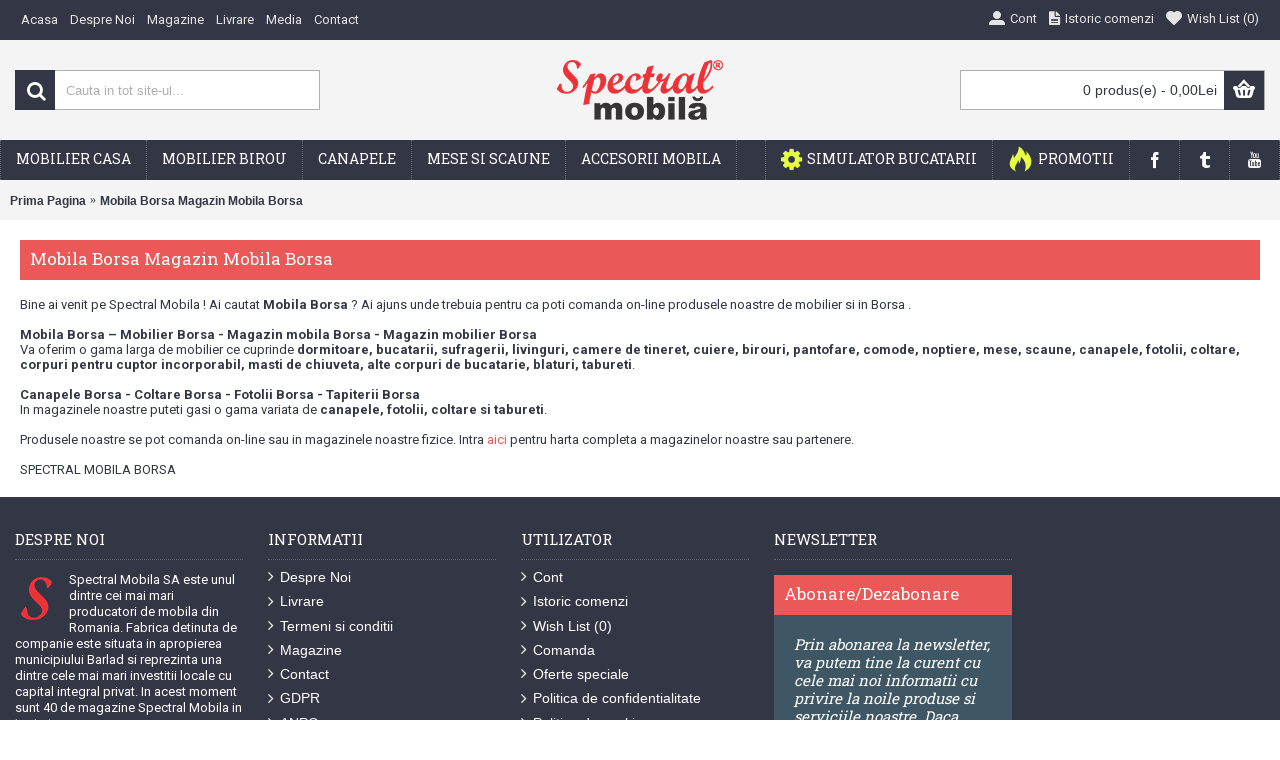

--- FILE ---
content_type: text/html; charset=utf-8
request_url: https://www.spectral.ro/mobila-borsa-magazin-mobila-borsa
body_size: 9522
content:
<!DOCTYPE html><html
dir="ltr" lang="ro" class="webkit chrome chrome131 mac journal-desktop is-guest skin-10 responsive-layout extended-layout header-center header-center-sticky backface product-grid-second-image product-list-second-image information-page information-page-78 layout-11 route-information-information oc2" data-j2v="2.6.7"><head
prefix="og:http://ogp.me/ns# fb:http://ogp.me/ns/fb# product:http://ogp.me/ns/product#"><meta
charset="UTF-8" /><meta
name="viewport" content="width=device-width, initial-scale=1, minimum-scale=1, maximum-scale=1, user-scalable=no"><meta
name="format-detection" content="telephone=no">
<!--[if IE]><meta
http-equiv="X-UA-Compatible" content="IE=Edge,chrome=1"/><![endif]-->
<!--[if lt IE 9]><script src="//ie7-js.googlecode.com/svn/version/2.1(beta4)/IE9.js"></script><![endif]--><title>Mobila Borsa Magazin Mobila Borsa</title><base
href="https://www.spectral.ro/" /><meta
name="description" content="Mobila Borsa Magazin Mobila Borsa - Bine ai venit pe Spectral Mobila ! Ai cautat Mobila Borsa ? Ai ajuns unde trebuia pentru ca poti comanda on-line produsele noastre de mobilier si in Borsa . Mobila Borsa – Mobilier&amp;nbs" /><meta
name="keywords" content="mobila borsa magazin mobila borsa bine ai venit pe spectral mobila ! ai cautat mobila borsa ? ai ajuns unde trebuia pentru ca poti comanda on-line produsele noastre de mobilier si in borsa . mobila borsa – mobilier&amp;nbs" /><link
rel="alternate" href="https://www.spectral.ro/mobila-borsa-magazin-mobila-borsa" hreflang="ro"/><link
rel="alternate" href="https://www.spectral.ro/mobila-borsa-magazin-mobila-borsa" hreflang="ro"/><link
href="https://www.spectral.ro/mobila-borsa-magazin-mobila-borsa" rel="canonical" /><link
href="https://www.spectral.ro/image/s-favicon.png" rel="icon" /><link
rel="stylesheet" href="//fonts.googleapis.com/css?family=Roboto+Slab:regular,700%7COswald:regular%7CRoboto:regular,700&amp;subset=latin"/><link
rel="stylesheet" href="https://www.spectral.ro/journal-cache/_d288827decd25a9e3ec3ebfb02bcecf4.css"/> <script type="text/javascript" src="https://www.spectral.ro/journal-cache/_d5de7db3d07657bdb000a6b71a223bb1.js"></script> <!--[if (gte IE 6)&(lte IE 8)]><script src="catalog/view/theme/journal2/lib/selectivizr/selectivizr.min.js"></script><![endif]-->
 <script async src="https://www.googletagmanager.com/gtag/js?id=UA-118044377-1"></script> <script async src="https://www.googletagmanager.com/gtag/js?id=G-Q4RXB8668J"></script> <script>window.dataLayer=window.dataLayer||[];function gtag(){dataLayer.push(arguments);}
gtag('js',new Date());gtag('config','UA-118044377-1');gtag('config','G-Q4RXB8668J');</script>  <script>!function(f,b,e,v,n,t,s)
{if(f.fbq)return;n=f.fbq=function(){n.callMethod?n.callMethod.apply(n,arguments):n.queue.push(arguments)};if(!f._fbq)f._fbq=n;n.push=n;n.loaded=!0;n.version='2.0';n.queue=[];t=b.createElement(e);t.async=!0;t.src=v;s=b.getElementsByTagName(e)[0];s.parentNode.insertBefore(t,s)}(window,document,'script','https://connect.facebook.net/en_US/fbevents.js');fbq('init','157479668426324');fbq('track','PageView');</script> <noscript><img
height="1" width="1" style="display:none"
src="https://www.facebook.com/tr?id=157479668426324&ev=PageView&noscript=1"
/></noscript>
<script>Journal.NOTIFICATION_BUTTONS='<div class="notification-buttons"><a class="button notification-cart" href="https://www.spectral.ro/index.php?route=checkout/cart">Vezi Cosul</a><a class="button notification-checkout" href="https://www.spectral.ro/index.php?route=checkout/checkout">Finalizeaza comanda</a></div>';</script>  <script>let biano_clid=getURLVar('utm_campaign')=='biano'&&getURLVar('utm_term')||'';let bianoTracks=[];window.bianoTrackCustoms=function(){document.cookie.indexOf('_biano_clid=')===-1&&cookieStore.set('_biano_clid',biano_clid||1)
if(!window['bianoTrack']){return;}
while(bianoTracks.length){let args=bianoTracks.shift();bianoTrack(...args);}}
function bianoTrackCustom(){if(!window['bianoTrack']){bianoTracks.push([...arguments]);return;}
bianoTrack(...arguments)}
if(biano_clid)
window.setInterval(()=>{document.cookie.indexOf('_biano_clid=')===-1&&cookieStore.set('_biano_clid',biano_clid||1)},200)</script>  <script>bianoTrackCustom('track','page_view');</script> <script defer src='https://attr-2p.com/3246d10d7/clc/1.js'></script> <script>function shouldNotIndex(){const urlParams=new URLSearchParams(window.location.search);for(const param of['2pau','2ptt','2ptu','2prp','2pdlst']){if(urlParams.has(param)){return true;}}
return false;}
if(shouldNotIndex()){const meta=document.createElement('meta');meta.name='robots';meta.content='noindex';document.head.appendChild(meta);}</script>  <script>(function(w,d,s,l,i){w[l]=w[l]||[];w[l].push({'gtm.start':new Date().getTime(),event:'gtm.js'});var f=d.getElementsByTagName(s)[0],j=d.createElement(s),dl=l!='dataLayer'?'&l='+l:'';j.async=true;j.src='https://www.googletagmanager.com/gtm.js?id='+i+dl;f.parentNode.insertBefore(j,f);})(window,document,'script','dataLayer','GTM-TMBNBLV9');</script> </head><body><noscript><iframe
src="https://www.googletagmanager.com/ns.html?id=GTM-TMBNBLV9"
height="0" width="0" style="display:none;visibility:hidden"></iframe></noscript><div
id="fb-root"></div> <script>(function(d,s,id){var js,fjs=d.getElementsByTagName(s)[0];if(d.getElementById(id))return;js=d.createElement(s);js.id=id;js.src="//connect.facebook.net/ro_RO/sdk.js#xfbml=1&version=v2.5&appId=251651921615919";fjs.parentNode.insertBefore(js,fjs);}(document,'script','facebook-jssdk'));</script> <!--[if lt IE 9]><div
class="old-browser">You are using an old browser. Please <a
href="http://windows.microsoft.com/en-us/internet-explorer/download-ie">upgrade to a newer version</a> or <a
href="http://browsehappy.com/">try a different browser</a>.</div>
<![endif]-->
<header
class="journal-header-center nolang-nocurr"><div
class="journal-top-header j-min z-1"></div><div
class="journal-menu-bg j-min z-0"></div><div
class="journal-center-bg j-100 z-0"></div><div
id="header" class="journal-header row z-2"><div
class="journal-links j-min xs-100 sm-100 md-50 lg-50 xl-50"><div
class="links j-min">
<a
href="https://www.spectral.ro"  class="hide-on-phone icon-only"><span
class="top-menu-link">Acasa</span></a>
<a
href="https://www.spectral.ro/despre-noi"  class="hide-on-phone icon-only"><span
class="top-menu-link">Despre Noi</span></a>
<a
href="https://www.spectral.ro/magazine"  class="text-only"><span
class="top-menu-link">Magazine</span></a>
<a
href="https://www.spectral.ro/livrare"  class="text-only"><span
class="top-menu-link">Livrare</span></a>
<a
href="https://www.spectral.ro/Media"  class="hide-on-phone text-only"><span
class="top-menu-link">Media</span></a>
<a
href="https://www.spectral.ro/index.php?route=information/contact"  class="text-only"><span
class="top-menu-link">Contact</span></a></div></div><div
class="journal-secondary j-min xs-100 sm-100 md-50 lg-50 xl-50"><div
class="links j-min">
<a
href="https://www.spectral.ro/index.php?route=account/account"  class="icon-only"><i
style="margin-right: 5px; font-size: 16px" data-icon="&#xe1b8;"></i><span
class="top-menu-link">Cont</span></a>
<a
href="https://www.spectral.ro/index.php?route=account/order"  class="icon-only"><i
style="margin-right: 5px; font-size: 16px" data-icon="&#xe6b2;"></i><span
class="top-menu-link">Istoric comenzi</span></a>
<a
href="https://www.spectral.ro/index.php?route=account/wishlist"  class="wishlist-total icon-only"><i
style="margin-right: 5px; font-size: 16px" data-icon="&#xe662;"></i><span
class="top-menu-link">Wish List (<span
class="product-count">0</span>)</span></a></div></div><div
class="journal-search j-min xs-100 sm-50 md-30 lg-25 xl-25"><div
id="search" class="input-group j-min">
<input
type="text" name="search" value="" placeholder="Cauta in tot site-ul..." autocomplete="off" class="form-control input-lg" /><div
class="button-search"><button
type="button"><i></i></button></div></div></div><div
class="journal-logo j-100 xs-100 sm-100 md-40 lg-50 xl-50"><div
id="logo">
<a
href="https://www.spectral.ro">
<img
src="https://www.spectral.ro/image/cache/s-logo-166x60.png" width="166" height="60" alt="Spectral Mobila" title="Spectral Mobila" />                </a></div></div><div
class="journal-cart row j-min xs-100 sm-50 md-30 lg-25 xl-25"><div
id="cart" class="btn-group btn-block">
<button
type="button" data-toggle="dropdown" class="btn btn-inverse btn-block btn-lg dropdown-toggle heading"><a><span
id="cart-total" data-loading-text="Incarcare...&nbsp;&nbsp;">0 produs(e) - 0,00Lei</span> <i></i></a></button><div
class="content"><ul
class="cart-wrapper"><li><p
class="text-center empty">Cosul este gol!</p></li></ul></div></div></div><div
class="journal-menu j-min xs-100 sm-100 md-100 lg-100 xl-100"><div
class="mobile-trigger">Meniu</div><ul
class="super-menu mobile-menu menu-floated" style="table-layout: "><li
class="mega-menu-categories float-left">
<a
href="https://www.spectral.ro/mobilier-casa" ><span
class="main-menu-text">Mobilier Casa</span></a><div
class="mega-menu"><div><div
class="mega-menu-item xs-50 sm-33 md-25 lg-16 xl-16 menu-image-right menu-no-image"><div><h3><a
href="https://www.spectral.ro/mobilier-casa/mobilier-dormitor">Mobilier Dormitor</a></h3><ul><li
data-image="https://www.spectral.ro/image/cache/0 0 Dormitor Torino Gri/Dormitor Torino Alb-Antracit 2-250x250.jpg"><a
href="https://www.spectral.ro/mobilier-casa/mobilier-dormitor/colectii-dormitor">Colectii Dormitor</a></li><li
data-image="https://www.spectral.ro/image/cache/emagprov/dormitor-sara-cu-pat-140x200-cm-250x250.jpg"><a
href="https://www.spectral.ro/mobilier-casa/mobilier-dormitor/dormitoare-set">Dormitoare Set</a></li><li
data-image="https://www.spectral.ro/image/cache/Randari Vlad/Dormitor Torino/Torino comoda sertare-250x250.jpg"><a
href="https://www.spectral.ro/mobilier-casa/mobilier-dormitor/comode">Comode</a></li><li
data-image="https://www.spectral.ro/image/cache/Randari Vlad/Dormitor Milano/Milano Dulap 2-250x250.jpg"><a
href="https://www.spectral.ro/mobilier-casa/mobilier-dormitor/dulapuri">Dulapuri</a></li><li
data-image="https://www.spectral.ro/image/cache/Randari Vlad/Dormitor Torino/Pat torino som rab 1400-250x250.jpg"><a
href="https://www.spectral.ro/mobilier-casa/mobilier-dormitor/paturi">Paturi</a></li><li
data-image="https://www.spectral.ro/image/cache/Randari Vlad/Dormitor Torino/Torino noptiera23-250x250.jpg"><a
href="https://www.spectral.ro/mobilier-casa/mobilier-dormitor/noptiere">Noptiere</a></li><li
data-image="https://www.spectral.ro/image/cache/Randari Vlad/Dormitor Verona/oglinda-verona-250x250.jpg"><a
href="https://www.spectral.ro/mobilier-casa/mobilier-dormitor/oglinzi">Oglinzi</a></li><li
data-image="https://www.spectral.ro/image/cache/nou/SALTELE/120x200 spt ultra/saltea-1200-x-2000-spectral-superortopedica-ultra-250x250.jpg"><a
href="https://www.spectral.ro/mobilier-casa/mobilier-dormitor/saltele">Saltele</a></li></ul>
<span
class="clearfix"> </span></div></div><div
class="mega-menu-item xs-50 sm-33 md-25 lg-16 xl-16 menu-image-right menu-no-image"><div><h3><a
href="https://www.spectral.ro/mobilier-casa/mobilier-living">Mobilier Living</a></h3><ul><li
data-image="https://www.spectral.ro/image/cache/emagprov/living-dynasty-alb-varianta-1-250x250.jpg"><a
href="https://www.spectral.ro/mobilier-casa/mobilier-living/living-uri-modulare">Living-uri Modulare</a></li><li
data-image="https://www.spectral.ro/image/cache/2-1280x1024-250x250.jpg"><a
href="https://www.spectral.ro/mobilier-casa/mobilier-living/living-uri-set">Living-uri set</a></li><li
data-image="https://www.spectral.ro/image/cache/emagprov/dynasty-alb-dulap-2-usi-250x250.jpg"><a
href="https://www.spectral.ro/mobilier-casa/mobilier-living/dulapuri-living">Dulapuri</a></li><li
data-image="https://www.spectral.ro/image/cache/emagprov/dynasty-alb-comoda-3-usi-si-3-sertare-250x250.jpg"><a
href="https://www.spectral.ro/mobilier-casa/mobilier-living/comode-living">Comode</a></li><li
data-image="https://www.spectral.ro/image/cache/emagprov/dynasty-alb-suspendat-250x250.jpg"><a
href="https://www.spectral.ro/mobilier-casa/mobilier-living/suspendate">Suspendate</a></li><li
data-image="https://www.spectral.ro/image/cache/emagprov/dynasty-alb-vitrina-2-usi-250x250.jpg"><a
href="https://www.spectral.ro/mobilier-casa/mobilier-living/vitrine">Vitrine</a></li><li
data-image="https://www.spectral.ro/image/cache/emagprov/Dynasty Living - Oglinda 1-1-250x250.jpg"><a
href="https://www.spectral.ro/mobilier-casa/mobilier-living/Oglinzi-Living">Oglinzi</a></li><li
data-image="https://www.spectral.ro/image/cache/emag/Masa Roma Ovala 01-250x250.jpg"><a
href="https://www.spectral.ro/mobilier-casa/mobilier-living/masute-cafea">Masute cafea</a></li></ul>
<span
class="clearfix"> </span></div></div><div
class="mega-menu-item xs-50 sm-33 md-25 lg-16 xl-16 menu-image-right menu-no-image"><div><h3><a
href="https://www.spectral.ro/mobilier-casa/mobilier-bucatarie">Mobilier Bucatarie</a></h3><ul><li
data-image="https://www.spectral.ro/image/cache/Randari Vlad/Bucatarii/Zebra MDF simplu vanilie/Bucatarie Zebra MDF simplu vanilie 2-250x250.jpg"><a
href="https://www.spectral.ro/mobilier-casa/mobilier-bucatarie/bucatarii-modulare">Bucatarii Modulare</a></li><li
data-image="https://www.spectral.ro/image/cache/0 0 0 Randari Alfa/Buc. Alfa cu Travertin 2-250x250.jpg"><a
href="https://www.spectral.ro/mobilier-casa/mobilier-bucatarie/bucatarii-set">Bucatarii set</a></li><li
data-image="https://www.spectral.ro/image/cache/Randari Vlad/Bucatarii/Zebra Capp/Jos/j80 3s greu 2-250x250.jpg"><a
href="https://www.spectral.ro/mobilier-casa/mobilier-bucatarie/corpuri-inferioare">Corpuri inferioare</a></li><li
data-image="https://www.spectral.ro/image/cache/Randari Vlad/Bucatarii/Zebra Capp/Sus/s60 2u picurator 2-250x250.jpg"><a
href="https://www.spectral.ro/mobilier-casa/mobilier-bucatarie/corpuri-superioare">Corpuri superioare</a></li><li
data-image="https://www.spectral.ro/image/cache/Randari Vlad/Bucatarii/Zebra Capp/Jos/soldat-60-cu-6-usi-zebra-cappuccino-250x250.jpg"><a
href="https://www.spectral.ro/mobilier-casa/mobilier-bucatarie/soldati">Soldati</a></li><li
data-image="https://www.spectral.ro/image/cache/0 CC60 cu blat/Blat - poza 5-250x250.jpg"><a
href="https://www.spectral.ro/mobilier-casa/mobilier-bucatarie/blaturi">Blaturi</a></li><li
data-image="https://www.spectral.ro/image/cache/Randari Vlad/Bucatarii/Fronturi, blaturi, accesorii/balama-cu-armotizor-250x250.JPG"><a
href="https://www.spectral.ro/mobilier-casa/mobilier-bucatarie/accesorii-bucatarie">Accesorii</a></li></ul>
<span
class="clearfix"> </span></div></div><div
class="mega-menu-item xs-50 sm-33 md-25 lg-16 xl-16 menu-image-right menu-no-image"><div><h3><a
href="https://www.spectral.ro/mobilier-casa/camere-tineret">Camere Tineret</a></h3><ul><li
data-image="https://www.spectral.ro/image/cache/Randari Vlad/Dormitor Mario/Dormitor Mario 52-250x250.jpg"><a
href="https://www.spectral.ro/mobilier-casa/camere-tineret/camere-tineret-modulare">Camere Tineret Modulare</a></li><li
data-image="https://www.spectral.ro/image/cache/Randari Vlad/Dormitor Madrid/Dormitor Madrid 2-250x250.jpg"><a
href="https://www.spectral.ro/mobilier-casa/camere-tineret/Camere-Tineret-Set">Camere Tineret Set</a></li><li
data-image="https://www.spectral.ro/image/cache/0. Dormitoare poze noi/Nora/Nora Set 4-250x250.jpg"><a
href="https://www.spectral.ro/mobilier-casa/camere-tineret/dulapuri-camera-tineret">Dulapuri</a></li><li
data-image="https://www.spectral.ro/image/cache/Randari Vlad/Dormitor Mario/pat 2s perete 3-250x250.jpg"><a
href="https://www.spectral.ro/mobilier-casa/camere-tineret/paturi-camera-tineret">Paturi</a></li><li
data-image="https://www.spectral.ro/image/cache/0.9 Mario/Mario Comoda 4s 1-250x250.jpg"><a
href="https://www.spectral.ro/mobilier-casa/camere-tineret/comode-camera-tineret">Comode</a></li><li
data-image="https://www.spectral.ro/image/cache/0. Dormitoare poze noi/Nora/Nora Set 5-250x250.jpg"><a
href="https://www.spectral.ro/mobilier-casa/camere-tineret/suspendate-camera-tineret">Suspendate</a></li><li
data-image="https://www.spectral.ro/image/cache/Birouri SPT poze Vlad/Birou Nero 100 prun 2-250x250.jpg"><a
href="https://www.spectral.ro/mobilier-casa/camere-tineret/birouri-camera-tineret">Birouri</a></li></ul>
<span
class="clearfix"> </span></div></div><div
class="mega-menu-item xs-50 sm-33 md-25 lg-16 xl-16 menu-image-right menu-no-image"><div><h3><a
href="https://www.spectral.ro/mobilier-casa/mobilier-hol">Mobilier Hol</a></h3><ul><li
data-image="https://www.spectral.ro/image/cache/CUIERE/CUIERE ANDREI/WENGE SI FILDES/Set Cuier Andrei 600_3-250x250.jpg"><a
href="https://www.spectral.ro/mobilier-casa/mobilier-hol/cuiere-modulare">Cuiere Modulare</a></li><li
data-image="https://www.spectral.ro/image/cache/CUIERE/DAVID/Cuier David MAX alb_4-250x250.jpg"><a
href="https://www.spectral.ro/mobilier-casa/mobilier-hol/cuiere-set">Cuiere Set</a></li><li
data-image="https://www.spectral.ro/image/cache/CUIERE/CUIERE FASII/SONOMA/Cuier 4 fasii_SONOMA-250x250.jpg"><a
href="https://www.spectral.ro/mobilier-casa/mobilier-hol/cuiere-suspendate">Cuiere Suspendate</a></li><li
data-image="https://www.spectral.ro/image/cache/PANTOFARE/SPECTRAL/SONOMA/Pantofar sonoma 3U MARE_2-250x250.jpg"><a
href="https://www.spectral.ro/mobilier-casa/mobilier-hol/pantofare">Pantofare</a></li></ul>
<span
class="clearfix"> </span></div></div><div
class="mega-menu-item xs-50 sm-33 md-25 lg-16 xl-16 menu-image-right menu-no-image"><div><h3><a
href="https://www.spectral.ro/mobilier-casa/mic-mobilier">Mic Mobilier</a></h3><ul><li
data-image="https://www.spectral.ro/image/cache/Scaune/confort_negru_albastru_4-250x250.jpg"><a
href="https://www.spectral.ro/mobilier-casa/mic-mobilier/scaune">Scaune.</a></li><li
data-image="https://www.spectral.ro/image/cache/MESE/EXTENSIBILA/Masa extensibila 120 Wenge_1-250x250.jpg"><a
href="https://www.spectral.ro/mobilier-casa/mic-mobilier/mese1">Mese</a></li><li
data-image="https://www.spectral.ro/image/cache/0. Birouri sonoma/birou-office-sonoma-250x250.jpg"><a
href="https://www.spectral.ro/mobilier-casa/mic-mobilier/birouri">Birouri</a></li><li
data-image="https://www.spectral.ro/image/cache/MESE/COMODA TV/Comoda TV Wenge_1-250x250.jpg"><a
href="https://www.spectral.ro/mobilier-casa/mic-mobilier/comode-mic-mobilier">Comode</a></li></ul>
<span
class="clearfix"> </span></div></div><div
class="mega-menu-item xs-50 sm-33 md-25 lg-16 xl-16 menu-image-right menu-no-image"><div><h3><a
href="https://www.spectral.ro/mobilier-casa/mobila-baie">Mobilier Baie</a></h3><ul><li
data-image="https://www.spectral.ro/image/cache/nou/isla/Mobilier Baie ISLA - Varianta 1-250x250.jpg"><a
href="https://www.spectral.ro/mobilier-casa/mobila-baie/colectii-baie">Colectii Baie</a></li><li
data-image="https://www.spectral.ro/image/cache/nou/isla/Mobilier Baie ISLA - Varianta 1-250x250.jpg"><a
href="https://www.spectral.ro/mobilier-casa/mobila-baie/seturi-mobila-baie">Seturi mobila baie</a></li><li
data-image="https://www.spectral.ro/image/cache/0 0 0 ISLA/PIESE/masca-lavoar-61-cu-usi-si-picioare-250x250.jpg"><a
href="https://www.spectral.ro/mobilier-casa/mobila-baie/masti-cu-lavoare">Masti cu lavoare</a></li><li
data-image="https://www.spectral.ro/image/cache/0 0 0 ISLA/PIESE/ISLA Soldat 2U1S - 4-250x250.jpg"><a
href="https://www.spectral.ro/mobilier-casa/mobila-baie/dulapuri-baie">Dulapuri baie</a></li><li
data-image="https://www.spectral.ro/image/cache/0 0 0 ISLA/PIESE/isla-suspendat-cu-oglinda-61-fara-spoturi-250x250.jpg"><a
href="https://www.spectral.ro/mobilier-casa/mobila-baie/oglinzi-baie">Oglinzi baie</a></li><li
data-image="https://www.spectral.ro/image/cache/0 0 0 ISLA/VAR 1/isla-baterie-lavoar-250x250.jpg"><a
href="https://www.spectral.ro/mobilier-casa/mobila-baie/baterii-lavoar">Baterii lavoar</a></li></ul>
<span
class="clearfix"> </span></div></div></div>
<span
class="clearfix"> </span></div>
<span
class="clearfix"> </span>
<span
class="mobile-plus">+</span></li><li
class="mega-menu-categories float-left">
<a
href="https://www.spectral.ro/mobilier-birou" ><span
class="main-menu-text">Mobilier Birou</span></a><div
class="mega-menu"><div><div
class="mega-menu-item xs-50 sm-33 md-25 lg-16 xl-16 menu-image-right menu-no-image"><div><h3><a
href="https://www.spectral.ro/mobilier-birou/mobilier-birou-modular">Mobilier birou modular</a></h3><ul><li
data-image="https://www.spectral.ro/image/cache/Randari Vlad/Office colectie/Camera Office 1-250x250.jpg"><a
href="https://www.spectral.ro/mobilier-birou/mobilier-birou-modular/colectii-mobilier-birou">Colectii Mobilier Birou</a></li><li
data-image="https://www.spectral.ro/image/cache/Birouri SPT poze Vlad/Birou Office 2-250x250.jpg"><a
href="https://www.spectral.ro/mobilier-birou/mobilier-birou-modular/Birou-Office">Birouri</a></li><li
data-image="https://www.spectral.ro/image/cache/Randari Vlad/Office/Office dulap 800 2 usi mari 1-250x250.jpg"><a
href="https://www.spectral.ro/mobilier-birou/mobilier-birou-modular/dulap-mobilier-birou">Dulapuri</a></li><li
data-image="https://www.spectral.ro/image/cache/Randari Vlad/Office/Comoda 3S office 2-250x250.jpg"><a
href="https://www.spectral.ro/mobilier-birou/mobilier-birou-modular/comoda-office">Comode</a></li><li
data-image="https://www.spectral.ro/image/cache/Randari Vlad/Office/vitrina Office 800 2-250x250.jpg"><a
href="https://www.spectral.ro/mobilier-birou/mobilier-birou-modular/vitrine-office">Vitrine</a></li><li
data-image="https://www.spectral.ro/image/cache/Scaune/aria_maro_3-250x250.jpg"><a
href="https://www.spectral.ro/mobilier-birou/mobilier-birou-modular/scaune_ergonomice">Scaune ergonomice</a></li></ul>
<span
class="clearfix"> </span></div></div><div
class="mega-menu-item xs-50 sm-33 md-25 lg-16 xl-16 menu-image-right menu-no-image"><div><h3><a
href="https://www.spectral.ro/mobilier-birou/birouri-nero">Birouri</a></h3><ul><li
data-image="https://www.spectral.ro/image/cache/Birouri SPT poze Vlad/Birou Nero 100 alb 2-250x250.jpg"><a
href="https://www.spectral.ro/mobilier-birou/birouri-nero/birouri_nero">Birouri Nero</a></li></ul>
<span
class="clearfix"> </span></div></div></div>
<span
class="clearfix"> </span></div>
<span
class="clearfix"> </span>
<span
class="mobile-plus">+</span></li><li
class="mega-menu-categories float-left">
<a
href="https://www.spectral.ro/p-canapele" ><span
class="main-menu-text">Canapele</span></a><div
class="mega-menu"><div><div
class="mega-menu-item xs-50 sm-33 md-25 lg-16 xl-16 menu-image-right menu-no-image"><div><h3><a
href="https://www.spectral.ro/p-canapele/canapele">Canapele</a></h3><ul><li
data-image="https://www.spectral.ro/image/cache/nou/CANAPEA MADEIRA/Canapea Madeira N39_4-250x250.jpg"><a
href="https://www.spectral.ro/p-canapele/canapele/canapele-extensibile">Canapele extensibile</a></li><li
data-image="https://www.spectral.ro/image/cache/nou/CROMA CANAPEA/Canapea Croma N02_3-250x250.jpg"><a
href="https://www.spectral.ro/p-canapele/canapele/canapele-fixe">Canapele fixe</a></li></ul>
<span
class="clearfix"> </span></div></div><div
class="mega-menu-item xs-50 sm-33 md-25 lg-16 xl-16 menu-image-right menu-no-image"><div><h3><a
href="https://www.spectral.ro/p-canapele/coltare">Coltare</a></h3><ul><li
data-image="https://www.spectral.ro/image/cache/nou/COLTAR CROMA NEVE/Coltar Lindo N77_1-250x250.jpg"><a
href="https://www.spectral.ro/p-canapele/coltare/coltare-extensibile">Coltare extensibile</a></li><li
data-image="https://www.spectral.ro/image/cache/Canapele/Line 3 locuri/Line3Loc1-250x250.png"><a
href="https://www.spectral.ro/p-canapele/coltare/coltare-fixe">Coltare fixe</a></li></ul>
<span
class="clearfix"> </span></div></div><div
class="mega-menu-item xs-50 sm-33 md-25 lg-16 xl-16 menu-image-right menu-no-image"><div><h3><a
href="https://www.spectral.ro/p-canapele/fotolii">Fotolii</a></h3><ul><li
data-image="https://www.spectral.ro/image/cache/nou/FOTOLIU CROMA/Fotoliu Croma N34_1-250x250.jpg"><a
href="https://www.spectral.ro/p-canapele/fotolii/fotolii-fixe">Fotolii fixe</a></li><li
data-image="https://www.spectral.ro/image/cache/TAPITERIE/FOTOLIU FIRN/Fotoliu pat Firin_6-250x250.jpg"><a
href="https://www.spectral.ro/p-canapele/fotolii/fotolii-extensibile">Fotolii extensibile</a></li></ul>
<span
class="clearfix"> </span></div></div><div
class="mega-menu-item xs-50 sm-33 md-25 lg-16 xl-16 menu-image-right menu-no-image"><div><h3><a
href="https://www.spectral.ro/p-canapele/canapele-cu-fotolii">Canapele cu fotolii</a></h3><ul><li
data-image="https://www.spectral.ro/image/cache/nou/set solis/Set Solis 03-250x250.jpg"><a
href="https://www.spectral.ro/p-canapele/canapele-cu-fotolii/seturi-3-1-1">Seturi 3+1+1</a></li><li
data-image="https://www.spectral.ro/image/cache/Canapele/Rio/Rio Mov 2-250x250.jpg"><a
href="https://www.spectral.ro/p-canapele/canapele-cu-fotolii/seturi-3-2-1">Seturi 3+2+1</a></li></ul>
<span
class="clearfix"> </span></div></div></div>
<span
class="clearfix"> </span></div>
<span
class="clearfix"> </span>
<span
class="mobile-plus">+</span></li><li
class="mega-menu-categories float-left">
<a
href="https://www.spectral.ro/mese-si-scaune" ><span
class="main-menu-text">Mese si scaune</span></a><div
class="mega-menu"><div><div
class="mega-menu-item xs-50 sm-33 md-25 lg-16 xl-16 menu-image-right menu-no-image"><div><h3><a
href="https://www.spectral.ro/mese-si-scaune/mese">Mese</a></h3><ul><li
data-image="https://www.spectral.ro/image/cache/MESE/1000X600/Masa 1000x600 wenge_1-250x250.jpg"><a
href="https://www.spectral.ro/mese-si-scaune/mese/mese-fixe">Mese fixe</a></li><li
data-image="https://www.spectral.ro/image/cache/MESE/EXTENSIBILA/Masa extensibila 120 Wenge_4-250x250.jpg"><a
href="https://www.spectral.ro/mese-si-scaune/mese/mese-extensibile">Mese extensibile</a></li></ul>
<span
class="clearfix"> </span></div></div><div
class="mega-menu-item xs-50 sm-33 md-25 lg-16 xl-16 menu-image-right menu-no-image"><div><h3><a
href="https://www.spectral.ro/mese-si-scaune/scaune">Scaune</a></h3><ul><li
data-image="https://www.spectral.ro/image/cache/Scaune/Scaun Bistro maro_1-250x250.jpg"><a
href="https://www.spectral.ro/mese-si-scaune/scaune/scaune-fixe">Scaune fixe</a></li><li
data-image="https://www.spectral.ro/image/cache/Scaune/basic_wenge_2-250x250.jpg"><a
href="https://www.spectral.ro/mese-si-scaune/scaune/scaune-pliante">Scaune pliante</a></li><li
data-image="https://www.spectral.ro/image/cache/Tabureti/Taburet mozaic_1-250x250.jpg"><a
href="https://www.spectral.ro/mese-si-scaune/scaune/tabureti">Tabureti</a></li><li
data-image="https://www.spectral.ro/image/cache/Scaune/aria_maro_3-250x250.jpg"><a
href="https://www.spectral.ro/mese-si-scaune/scaune/scaune-ergonomice">Scaune ergonomice</a></li></ul>
<span
class="clearfix"> </span></div></div></div>
<span
class="clearfix"> </span></div>
<span
class="clearfix"> </span>
<span
class="mobile-plus">+</span></li><li
class="mega-menu-categories float-left">
<a
href="https://www.spectral.ro/accesorii-mobila" ><span
class="main-menu-text">Accesorii mobila</span></a><div
class="mega-menu"><div><div
class="mega-menu-item xs-50 sm-33 md-25 lg-16 xl-16 menu-image-right menu-no-image"><div><h3><a
href="https://www.spectral.ro/accesorii-mobila/accesorii-decorative">Accesorii decorative</a></h3><ul><li
data-image="https://www.spectral.ro/image/cache/accesorii mobila/trecere-cabluri-birou-250x250.jpg"><a
href="https://www.spectral.ro/accesorii-mobila/accesorii-decorative/accesorii-birouri">Accesorii birouri</a></li><li
data-image="https://www.spectral.ro/image/cache/profil-inaltator-blat-drept-2-metri-250x250.jpg"><a
href="https://www.spectral.ro/accesorii-mobila/accesorii-decorative/accesorii-bucatarii">Accesorii bucatarii</a></li><li
data-image="https://www.spectral.ro/image/cache/accesorii mobila/maner-cu-ornament-ceramic-floare-roz-250x250.jpg"><a
href="https://www.spectral.ro/accesorii-mobila/accesorii-decorative/manere">Manere</a></li><li
data-image="https://www.spectral.ro/image/cache/accesorii mobila/picior-reglabil-95-125-mm-250x250.jpg"><a
href="https://www.spectral.ro/accesorii-mobila/accesorii-decorative/picioare">Picioare</a></li></ul>
<span
class="clearfix"> </span></div></div><div
class="mega-menu-item xs-50 sm-33 md-25 lg-16 xl-16 menu-image-right menu-no-image"><div><h3><a
href="https://www.spectral.ro/accesorii-mobila/accesorii-depozitare">Accesorii depozitare</a></h3><ul><li
data-image="https://www.spectral.ro/image/cache/accesorii mobila/cos-jolly-pentru-corp-de-20-cm-250x250.jpg"><a
href="https://www.spectral.ro/accesorii-mobila/accesorii-depozitare/cosuri-jolly">Cosuri Jolly</a></li><li
data-image="https://www.spectral.ro/image/cache/accesorii mobila/scurgator-vase-pentru-corp-de-80-cm-250x250.jpg"><a
href="https://www.spectral.ro/accesorii-mobila/accesorii-depozitare/scurgatoare-vase">Scurgatoare vase</a></li><li
data-image="https://www.spectral.ro/image/cache/accesorii mobila/suport-metalic-cu-2-spatii-pentru-pantofar-250x250.jpg"><a
href="https://www.spectral.ro/accesorii-mobila/accesorii-depozitare/suporti">Suporti</a></li></ul>
<span
class="clearfix"> </span></div></div><div
class="mega-menu-item xs-50 sm-33 md-25 lg-16 xl-16 menu-image-right menu-no-image"><div><h3><a
href="https://www.spectral.ro/accesorii-mobila/accesorii-asamblare">Accesorii asamblare</a></h3><ul><li
data-image="https://www.spectral.ro/image/cache/1.element-de-corp-suspendat-camar-250x250.jpg"><a
href="https://www.spectral.ro/accesorii-mobila/accesorii-asamblare/accesorii-suspendare">Accesorii suspendare</a></li><li
data-image="https://www.spectral.ro/image/cache/accesorii mobila/Balama aplicata cu piston_3-250x250.jpg"><a
href="https://www.spectral.ro/accesorii-mobila/accesorii-asamblare/balamale">Balamale</a></li><li
data-image="https://www.spectral.ro/image/cache/accesorii mobila/glisiera-cu-role-350-mm-250x250.jpg"><a
href="https://www.spectral.ro/accesorii-mobila/accesorii-asamblare/glisiere">Glisiere</a></li><li
data-image="https://www.spectral.ro/image/cache/accesorii mobila/Profil PVC imbinare tip H_2-250x250.jpg"><a
href="https://www.spectral.ro/accesorii-mobila/accesorii-asamblare/profile">Profile</a></li><li
data-image="https://www.spectral.ro/image/cache/accesorii mobila/eurosurub-7-x-50-mm-250x250.jpg"><a
href="https://www.spectral.ro/accesorii-mobila/accesorii-asamblare/suruburi">Suruburi</a></li></ul>
<span
class="clearfix"> </span></div></div><div
class="mega-menu-item xs-50 sm-33 md-25 lg-16 xl-16 menu-image-right menu-no-image"><div><h3><a
href="https://www.spectral.ro/accesorii-mobila/accesorii-productie">Accesorii productie</a></h3><ul><li
data-image="https://www.spectral.ro/image/cache/accesorii mobila/membrana-din-silicon-3-mm-grosime-1-metru-250x250.jpg"><a
href="https://www.spectral.ro/accesorii-mobila/accesorii-productie/membrana-silicon">Membrana silicon</a></li></ul>
<span
class="clearfix"> </span></div></div></div>
<span
class="clearfix"> </span></div>
<span
class="clearfix"> </span>
<span
class="mobile-plus">+</span></li><li
class="drop-down float-right icon-only">
<a
href="//youtube.com/channel/UCKXBvwiH6Mwnenp79ezOuHQ" target="_blank"><i
style="margin-right: 5px; font-size: 16px" data-icon="&#xe642;"></i></a>
<span
class="mobile-plus">+</span></li><li
class="drop-down float-right icon-only">
<a
href="//twitter.com/SpectralMobila" target="_blank"><i
style="margin-right: 5px; font-size: 16px" data-icon="&#xe67d;"></i></a>
<span
class="mobile-plus">+</span></li><li
class="drop-down float-right icon-only">
<a
href="//facebook.com/spectral.mobila" target="_blank"><i
style="margin-right: 5px; font-size: 16px" data-icon="&#xe683;"></i></a>
<span
class="mobile-plus">+</span></li><li
class="drop-down float-right">
<a
href="https://www.spectral.ro/index.php?route=product/special" ><i
style="margin-right: 5px; color: rgb(230, 255, 69); font-size: 25px" data-icon="&#xe1e8;"></i><span
class="main-menu-text">Promotii</span></a>
<span
class="mobile-plus">+</span></li><li
class="drop-down float-right">
<a
href="simulator-bucatarii" ><i
style="margin-right: 5px; color: rgb(230, 255, 69); font-size: 25px" data-icon="&#xe628;"></i><span
class="main-menu-text">Simulator bucatarii</span></a>
<span
class="mobile-plus">+</span></li></ul></div> <script>if($(window).width()<760){$('.journal-header-center .journal-links').before($('.journal-header-center .journal-language'));$('.journal-header-center .journal-logo').after($('.journal-header-center .journal-search'));}</script> </div>
</header><div
class="extended-container"><div
id="container" class="container j-container"><ul
class="breadcrumb"><li><a
href="https://www.spectral.ro">Prima Pagina</a></li><li><a
href="https://www.spectral.ro/mobila-borsa-magazin-mobila-borsa">Mobila Borsa Magazin Mobila Borsa</a></li></ul><div
class="row"><div
id="content" class="col-sm-12"><h1 class="heading-title">Mobila Borsa Magazin Mobila Borsa</h1><p>Bine ai venit pe Spectral Mobila ! Ai cautat <span
style="font-weight: bold;">Mobila Borsa</span> ? Ai ajuns unde trebuia pentru ca poti comanda on-line produsele noastre de mobilier si in Borsa .</p><p><br></p><p><span
style="font-weight: bold;">Mobila Borsa – Mobilier Borsa - Magazin mobila Borsa - Magazin mobilier Borsa</span>&nbsp;</p><p>Va oferim o gama larga de mobilier ce cuprinde <span
style="font-weight: bold;">dormitoare, bucatarii, sufragerii, livinguri, camere de tineret, cuiere, birouri, pantofare, comode, noptiere, mese, scaune, canapele, fotolii, coltare, corpuri pentru cuptor incorporabil, masti de chiuveta, alte corpuri de bucatarie, blaturi, tabureti</span>.</p><p><br></p><p><span
style="font-weight: bold;">Canapele Borsa - Coltare Borsa - Fotolii Borsa - Tapiterii Borsa&nbsp;</span></p><p>In magazinele noastre puteti gasi o gama variata de <span
style="font-weight: bold;">canapele, fotolii, coltare si tabureti</span>.</p><p><br></p><p>Produsele noastre se pot comanda on-line sau in magazinele noastre fizice. Intra <a
href="https://www.spectral.ro/magazine" target="">aici</a> pentru harta completa a magazinelor noastre sau partenere.</p><p><br></p><p>SPECTRAL MOBILA BORSA</p>
 <script>(function(){ra_key="VBQX423UONBRE0";ra_params={add_to_cart_button_id:'button-cart',price_label_id:'price_label_id',};var ra=document.createElement("script");ra.type="text/javascript";ra.async=true;ra.src=("https:"==document.location.protocol?"https://":"http://")+"tracking.retargeting.biz/v3/rajs/"+ra_key+".js";var s=document.getElementsByTagName("script")[0];s.parentNode.insertBefore(ra,s);})();function checkEmail(email){var regex=/^([a-zA-Z0-9_.+-])+\@(([a-zA-Z0-9-])+\.)+([a-zA-Z0-9]{2,9})+$/;return regex.test(email);};jQuery(document).ready(function($){$("input[type='text']").blur(function(){if(checkEmail($(this).val())){_ra.setEmail({'email':$(this).val()});console.log('setEmail fired!');}});});var _ra=_ra||{};_ra.visitHelpPageInfo={'visit':true};if(_ra.ready!==undefined){_ra.visitHelpPage();};</script> </div></div></div></div>
<footer
class="fullwidth-footer"><div
id="footer"><div
class="row columns " style="background-attachment: scroll; margin-bottom: 1px"><div
class="column  text xs-100 sm-100 md-50 lg-20 xl-20 "><h3>Despre Noi</h3><div
class="column-text-wrap"><div
class="block-icon block-icon-top" style="background-color: transparent"></div><p><img
alt="Spectral" height="43" src="//www.spectral.ro/image/s-xs-logo.png" style="float: left; margin: 5px 15px 5px 5px;" width="34" />Spectral Mobila SA este unul dintre cei mai mari producatori de mobila din Romania. Fabrica detinuta de companie este situata in apropierea municipiului Barlad si reprezinta una dintre cele mai mari investitii locale cu capital integral privat. In acest moment sunt 40 de magazine Spectral Mobila in toata tara.</p></div></div><div
class="column  menu xs-100 sm-100 md-50 lg-20 xl-20 "><h3>Informatii</h3><div
class="column-menu-wrap"><ul><li><a
href="https://www.spectral.ro/despre-noi"><i
style="margin-right: 5px; font-size: 16px" data-icon="&#xe62c;"></i>Despre Noi</a></li><li><a
href="https://www.spectral.ro/livrare"><i
style="margin-right: 5px; font-size: 16px" data-icon="&#xe62c;"></i>Livrare</a></li><li><a
href="https://www.spectral.ro/termeni-si-conditii"><i
style="margin-right: 5px; font-size: 16px" data-icon="&#xe62c;"></i>Termeni si conditii</a></li><li><a
href="https://www.spectral.ro/magazine"><i
style="margin-right: 5px; font-size: 16px" data-icon="&#xe62c;"></i>Magazine</a></li><li><a
href="https://www.spectral.ro/index.php?route=information/contact"><i
style="margin-right: 5px; font-size: 16px" data-icon="&#xe62c;"></i>Contact</a></li><li><a
href="https://www.spectral.ro/gdpr"><i
style="margin-right: 5px; font-size: 16px" data-icon="&#xe62c;"></i>GDPR</a></li><li><a
href="http://www.anpc.gov.ro/"><i
style="margin-right: 5px; font-size: 16px" data-icon="&#xe62c;"></i>ANPC</a></li></ul></div></div><div
class="column  menu xs-100 sm-100 md-50 lg-20 xl-20 "><h3>Utilizator</h3><div
class="column-menu-wrap"><ul><li><a
href="https://www.spectral.ro/index.php?route=account/account"><i
style="margin-right: 5px; font-size: 16px" data-icon="&#xe62c;"></i>Cont</a></li><li><a
href="https://www.spectral.ro/index.php?route=account/order"><i
style="margin-right: 5px; font-size: 16px" data-icon="&#xe62c;"></i>Istoric comenzi</a></li><li><a
href="https://www.spectral.ro/index.php?route=account/wishlist" class="wishlist-total"><i
style="margin-right: 5px; font-size: 16px" data-icon="&#xe62c;"></i>Wish List (<span
class="product-count">0</span>)</a></li><li><a
href="https://www.spectral.ro/index.php?route=checkout/checkout"><i
style="margin-right: 5px; font-size: 16px" data-icon="&#xe62c;"></i>Comanda</a></li><li><a
href="https://www.spectral.ro/index.php?route=product/special"><i
style="margin-right: 5px; font-size: 16px" data-icon="&#xe62c;"></i>Oferte speciale</a></li><li><a
href="https://www.spectral.ro/politica-de-confidentialitate"><i
style="margin-right: 5px; font-size: 16px" data-icon="&#xe62c;"></i>Politica de confidentialitate</a></li><li><a
href="https://www.spectral.ro/Politica-de-cookies"><i
style="margin-right: 5px; font-size: 16px" data-icon="&#xe62c;"></i>Politica de cookies</a></li><li><a
href="https://www.spectral.ro/index.php?route=product/compare" class="compare-total"><i
style="margin-right: 5px; font-size: 16px" data-icon="&#xe62c;"></i>Comparare Produse (<span
class="product-count">0</span>)</a></li></ul></div></div><div
class="column  newsletter xs-100 sm-100 md-50 lg-20 xl-20 "><h3>NEWSLETTER</h3><div
class="box journal-newsletter text-top " id="journal-newsletter-353453761" style=""><div
class="box-heading">Abonare/Dezabonare</div><div
class="box-content" style="background-color: rgb(63, 87, 101); background-repeat: no-repeat; background-position: left; background-attachment: scroll; padding: 20px">
<span
class="newsletter-text" style="font-weight: 400; font-family: 'Roboto Slab'; font-size: 15px; font-style: italic; text-transform: none; color: rgb(255, 255, 255)">Prin abonarea la newsletter, va putem tine la curent cu cele mai noi informatii cu privire la noile produse si serviciile noastre. Daca erati abonat si doriti sa va dezabonati, puteti introducere adresa de email utilizata in caseta de mai jos.</span>
<span
class="newsletter-input-wrap" style="height: 44px">
<input
type="text" class="newsletter-email" placeholder="Adresa de mail" style="" />
<a
class="newsletter-button button" onclick="Journal.newsletter($('#journal-newsletter-353453761'));" style="margin-top: 2px; right: 6px">Go</a>
</span></div></div></div><div
class="column  text xs-100 sm-100 md-50 lg-20 xl-20 no-title"><div
class="column-text-wrap"><div
style="height:220px"><div
class="fb-page" data-adapt-container-width="true" data-hide-cover="false" data-href="https://www.facebook.com/Spectral.Mobila" data-show-facepile="true" data-small-header="false" data-width="500"><div
class="fb-xfbml-parse-ignore"><blockquote
cite="https://www.facebook.com/Spectral.Mobila"><a
href="https://www.facebook.com/Spectral.Mobila">Spectral Mobila</a></blockquote></div></div></div></div></div></div><div
class="row columns " style="background-attachment: scroll; margin-bottom: 1px"><div
class="column  text xs-100 sm-50 md-33 lg-25 xl-25 no-title"><div
class="column-text-wrap"><p><a
href="https://www.price.ro/" target="_blank"><img
alt="www.price.ro - your shopping expert" border="0" src="https://www.price.ro/logo_partener_4024.png" /> </a> <a
href="http://www.compari.ro/" target="_blank" title="Ghidul tau autentic de shopping."> <img
alt="Ghidul tau autentic de shopping." height="31" src="https://static.compari.ro/ro/logo_88_ro.gif" style="border-width: 0px; border-style: solid;" width="88" /> </a> <a
href="http://www.shopmania.ro/" onclick="target='_blank'; window.open('https://www.shopmania.ro/site/spectral.ro'); return false;" onkeypress="target='_blank'" title="Viziteaza site-ul Spectral.ro pe ShopMania"><img
alt="Viziteaza site-ul Spectral.ro pe ShopMania" height="31" src="https://www.shopmania.ro/img/badge/ro/16.png?m=648134165" style="border: 0px;" width="112" /></a></p></div></div><div
class="column  text xs-100 sm-50 md-33 lg-25 xl-25 no-title"><div
class="column-text-wrap"><p><a
href="https://anpc.ro/ce-este-sal/" target="_blank"><img
alt="" height="31" src="https://www.spectral.ro/image/media2/SAL-PICTOGRAMA%202.png" width="125" /></a>&nbsp;<a
href="https://ec.europa.eu/consumers/odr/main/index.cfm?event=main.home2.show&amp;lng=RO" target="_blank"><img
alt="" height="31" src="https://www.spectral.ro/image/media2/sol%20png.png" width="125" /></a></p></div></div></div><div
class="row columns " style="background-attachment: scroll; margin-bottom: 10px"><div
class="column  text xs-100 sm-100 md-100 lg-100 xl-100 no-title"><div
class="column-text-wrap"><p
style="text-align: center;">SPECTRAL MOBILA SA | Sediu social: str. Weinfeld, nr. 2, Barlad, judet Vaslui | CUI: RO 4445850 | Reg. Com.: J1993000716370 | Obiect de activitate: 3100 - Fabricarea de mobilă | Punct lucru vanzari online: https://www.spectral.ro/ | Adresa punct de lucru: Str. Spitalului nr. 13, Sat Tutova, Comuna Tutova, judet Vaslui | Autorizatie de functionare punct de lucru vanzari online: CC 698003/14.03.2025 emis ONRC</p></div></div></div></div><div
class="bottom-footer fullwidth-bar"><div
class=""><div
class="copyright">Copyright 1993 - 2026 Spectral Mobila SA. Toate drepturile rezervate.</div><div
class="payments">
<a
href="http://spectral.ro/termeni-si-conditii" ><img
src="https://www.spectral.ro/image/cache/data/journal2/transparent-90x32.png" class="lazy" data-src="https://www.spectral.ro/image/cache/media/netopia_h32-181x32.jpg" alt="Visa" width="181" height="32" /></a>
<a
href="http://spectral.ro/termeni-si-conditii" ><img
src="https://www.spectral.ro/image/cache/data/journal2/transparent-90x32.png" class="lazy" data-src="https://www.spectral.ro/image/cache/media/card_avantaj_12_rate_h32-58x32.jpg" alt="Card Avantaj 12 rate" width="58" height="32" /></a>
<a
href="http://spectral.ro/termeni-si-conditii" ><img
src="https://www.spectral.ro/image/cache/data/journal2/transparent-90x32.png" class="lazy" data-src="https://www.spectral.ro/image/cache/media/bonus_card_12_rate_h32-128x32.jpg" alt="Bonus Card 12 rate" width="128" height="32" /></a>
<a
href="http://spectral.ro/termeni-si-conditii" ><img
src="https://www.spectral.ro/image/cache/data/journal2/transparent-90x32.png" class="lazy" data-src="https://www.spectral.ro/image/cache/media/star_bt_h32-57x32.jpg" alt="Star BT 12 rate" width="57" height="32" /></a>
<a
href="http://spectral.ro/termeni-si-conditii" ><img
src="https://www.spectral.ro/image/cache/data/journal2/transparent-90x32.png" class="lazy" data-src="https://www.spectral.ro/image/cache/media/alpha_bank_h32-28x32.jpg" alt="Alpha Bank 12 rate" width="28" height="32" /></a>
<a
href="http://spectral.ro/termeni-si-conditii" ><img
src="https://www.spectral.ro/image/cache/data/journal2/transparent-90x32.png" class="lazy" data-src="https://www.spectral.ro/image/cache/media/brd_finance_h32-90x32.jpg" alt="BRD" width="90" height="32" /></a></div></div></div>
</footer><div
class="scroll-top"></div> <script type="text/javascript" defer src="https://www.spectral.ro/journal-cache/_09310ca61f9a2f0393cb970c82399ff3.js"></script> </body></html>